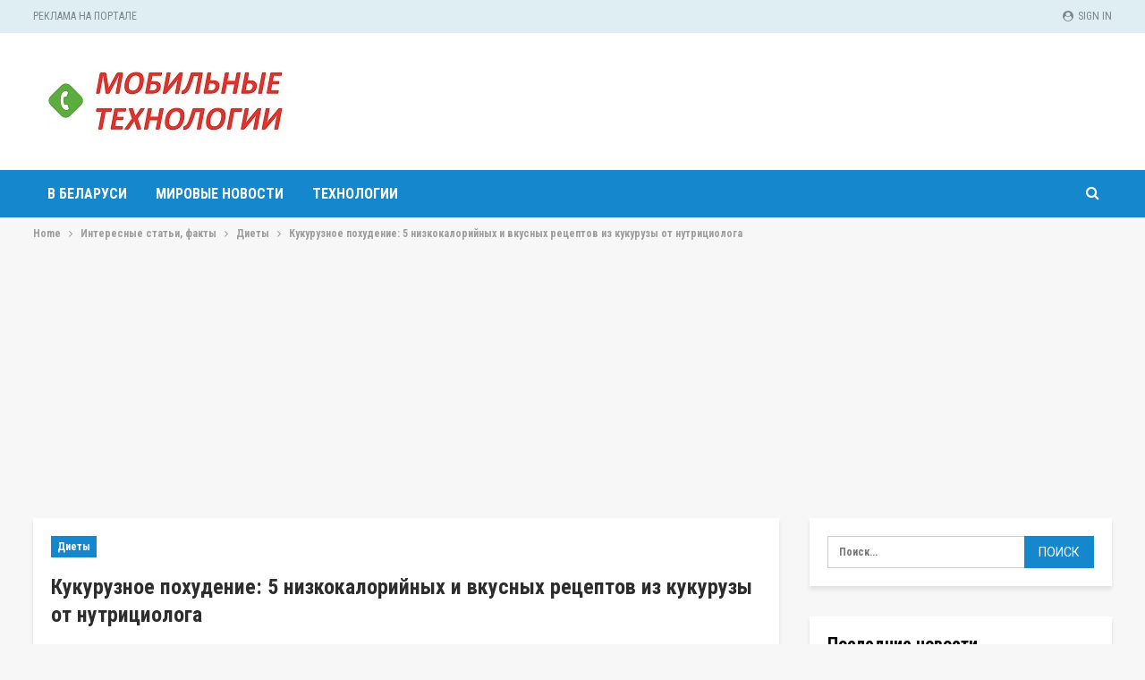

--- FILE ---
content_type: text/html; charset=UTF-8
request_url: https://mobile-business.by/statyi/diety/kukuruznoe-pokhudenie-5-nizkokaloriinykh-i-vkusnykh-retseptov-iz-kukuruzy-ot-nutritsiologa
body_size: 25047
content:
	<!DOCTYPE html>
		<!--[if IE 8]>
	<html class="ie ie8" lang="ru-RU"> <![endif]-->
	<!--[if IE 9]>
	<html class="ie ie9" lang="ru-RU"> <![endif]-->
	<!--[if gt IE 9]><!-->
<html lang="ru-RU"> <!--<![endif]-->
	<head>
				<meta charset="UTF-8">
		<meta http-equiv="X-UA-Compatible" content="IE=edge">
		<meta name="viewport" content="width=device-width, initial-scale=1.0">
		<link rel="pingback" href="https://mobile-business.by/xmlrpc.php"/>

		<meta name='robots' content='index, follow, max-image-preview:large, max-snippet:-1, max-video-preview:-1' />
	<style>img:is([sizes="auto" i], [sizes^="auto," i]) { contain-intrinsic-size: 3000px 1500px }</style>
	
<!-- Google Tag Manager for WordPress by gtm4wp.com -->
<script data-cfasync="false" data-pagespeed-no-defer>
	var gtm4wp_datalayer_name = "dataLayer";
	var dataLayer = dataLayer || [];
</script>
<!-- End Google Tag Manager for WordPress by gtm4wp.com -->
	<!-- This site is optimized with the Yoast SEO plugin v26.0 - https://yoast.com/wordpress/plugins/seo/ -->
	<title>Кукурузное похудение: 5 низкокалорийных и вкусных рецептов из кукурузы от нутрициолога</title>
	<meta name="description" content="Если хочется жирных и сочных стейков на ужин, теплых десертов в виде шоколадного фондана или карамелизированной груши с бокальчиком насыщенного красного вина. Но стройную фигуру тоже хочется. Рассказываем, как найти баланс." />
	<link rel="canonical" href="https://mobile-business.by/statyi/diety/kukuruznoe-pokhudenie-5-nizkokaloriinykh-i-vkusnykh-retseptov-iz-kukuruzy-ot-nutritsiologa" />
	<meta property="og:locale" content="ru_RU" />
	<meta property="og:type" content="article" />
	<meta property="og:title" content="Кукурузное похудение: 5 низкокалорийных и вкусных рецептов из кукурузы от нутрициолога" />
	<meta property="og:description" content="Если хочется жирных и сочных стейков на ужин, теплых десертов в виде шоколадного фондана или карамелизированной груши с бокальчиком насыщенного красного вина. Но стройную фигуру тоже хочется. Рассказываем, как найти баланс." />
	<meta property="og:url" content="https://mobile-business.by/statyi/diety/kukuruznoe-pokhudenie-5-nizkokaloriinykh-i-vkusnykh-retseptov-iz-kukuruzy-ot-nutritsiologa" />
	<meta property="og:site_name" content="Mobile-business.by" />
	<meta property="article:published_time" content="2021-06-21T00:07:00+00:00" />
	<meta property="article:modified_time" content="2023-09-12T08:47:24+00:00" />
	<meta name="author" content="admin" />
	<meta name="twitter:card" content="summary_large_image" />
	<meta name="twitter:label1" content="Написано автором" />
	<meta name="twitter:data1" content="admin" />
	<script type="application/ld+json" class="yoast-schema-graph">{"@context":"https://schema.org","@graph":[{"@type":"WebPage","@id":"https://mobile-business.by/statyi/diety/kukuruznoe-pokhudenie-5-nizkokaloriinykh-i-vkusnykh-retseptov-iz-kukuruzy-ot-nutritsiologa","url":"https://mobile-business.by/statyi/diety/kukuruznoe-pokhudenie-5-nizkokaloriinykh-i-vkusnykh-retseptov-iz-kukuruzy-ot-nutritsiologa","name":"Кукурузное похудение: 5 низкокалорийных и вкусных рецептов из кукурузы от нутрициолога","isPartOf":{"@id":"https://mobile-business.by/#website"},"datePublished":"2021-06-21T00:07:00+00:00","dateModified":"2023-09-12T08:47:24+00:00","author":{"@id":"https://mobile-business.by/#/schema/person/9c43880c5743fec822a4546aefe240c0"},"description":"Если хочется жирных и сочных стейков на ужин, теплых десертов в виде шоколадного фондана или карамелизированной груши с бокальчиком насыщенного красного вина. Но стройную фигуру тоже хочется. Рассказываем, как найти баланс.","breadcrumb":{"@id":"https://mobile-business.by/statyi/diety/kukuruznoe-pokhudenie-5-nizkokaloriinykh-i-vkusnykh-retseptov-iz-kukuruzy-ot-nutritsiologa#breadcrumb"},"inLanguage":"ru-RU","potentialAction":[{"@type":"ReadAction","target":["https://mobile-business.by/statyi/diety/kukuruznoe-pokhudenie-5-nizkokaloriinykh-i-vkusnykh-retseptov-iz-kukuruzy-ot-nutritsiologa"]}]},{"@type":"BreadcrumbList","@id":"https://mobile-business.by/statyi/diety/kukuruznoe-pokhudenie-5-nizkokaloriinykh-i-vkusnykh-retseptov-iz-kukuruzy-ot-nutritsiologa#breadcrumb","itemListElement":[{"@type":"ListItem","position":1,"name":"Главная страница","item":"https://mobile-business.by/"},{"@type":"ListItem","position":2,"name":"Кукурузное похудение: 5 низкокалорийных и вкусных рецептов из кукурузы от нутрициолога"}]},{"@type":"WebSite","@id":"https://mobile-business.by/#website","url":"https://mobile-business.by/","name":"Mobile-business.by","description":"","potentialAction":[{"@type":"SearchAction","target":{"@type":"EntryPoint","urlTemplate":"https://mobile-business.by/?s={search_term_string}"},"query-input":{"@type":"PropertyValueSpecification","valueRequired":true,"valueName":"search_term_string"}}],"inLanguage":"ru-RU"},{"@type":"Person","@id":"https://mobile-business.by/#/schema/person/9c43880c5743fec822a4546aefe240c0","name":"admin","image":{"@type":"ImageObject","inLanguage":"ru-RU","@id":"https://mobile-business.by/#/schema/person/image/","url":"https://secure.gravatar.com/avatar/08f417227d9400b0c11182af2d40ead3d220d0e743dc3d8668cb9e99c90ba605?s=96&d=mm&r=g","contentUrl":"https://secure.gravatar.com/avatar/08f417227d9400b0c11182af2d40ead3d220d0e743dc3d8668cb9e99c90ba605?s=96&d=mm&r=g","caption":"admin"},"sameAs":["https://mobile-business.by"],"url":"https://mobile-business.by/author/admin"}]}</script>
	<!-- / Yoast SEO plugin. -->


<link rel='dns-prefetch' href='//fonts.googleapis.com' />
<link rel="alternate" type="application/rss+xml" title="Mobile-business.by &raquo; Лента" href="https://mobile-business.by/feed" />
<link rel="alternate" type="application/rss+xml" title="Mobile-business.by &raquo; Лента комментариев" href="https://mobile-business.by/comments/feed" />
<link rel="alternate" type="application/rss+xml" title="Mobile-business.by &raquo; Лента комментариев к &laquo;Кукурузное похудение: 5 низкокалорийных и вкусных рецептов из кукурузы от нутрициолога&raquo;" href="https://mobile-business.by/statyi/diety/kukuruznoe-pokhudenie-5-nizkokaloriinykh-i-vkusnykh-retseptov-iz-kukuruzy-ot-nutritsiologa/feed" />
<script type="text/javascript">
/* <![CDATA[ */
window._wpemojiSettings = {"baseUrl":"https:\/\/s.w.org\/images\/core\/emoji\/16.0.1\/72x72\/","ext":".png","svgUrl":"https:\/\/s.w.org\/images\/core\/emoji\/16.0.1\/svg\/","svgExt":".svg","source":{"concatemoji":"https:\/\/mobile-business.by\/wp-includes\/js\/wp-emoji-release.min.js?ver=6.8.3"}};
/*! This file is auto-generated */
!function(s,n){var o,i,e;function c(e){try{var t={supportTests:e,timestamp:(new Date).valueOf()};sessionStorage.setItem(o,JSON.stringify(t))}catch(e){}}function p(e,t,n){e.clearRect(0,0,e.canvas.width,e.canvas.height),e.fillText(t,0,0);var t=new Uint32Array(e.getImageData(0,0,e.canvas.width,e.canvas.height).data),a=(e.clearRect(0,0,e.canvas.width,e.canvas.height),e.fillText(n,0,0),new Uint32Array(e.getImageData(0,0,e.canvas.width,e.canvas.height).data));return t.every(function(e,t){return e===a[t]})}function u(e,t){e.clearRect(0,0,e.canvas.width,e.canvas.height),e.fillText(t,0,0);for(var n=e.getImageData(16,16,1,1),a=0;a<n.data.length;a++)if(0!==n.data[a])return!1;return!0}function f(e,t,n,a){switch(t){case"flag":return n(e,"\ud83c\udff3\ufe0f\u200d\u26a7\ufe0f","\ud83c\udff3\ufe0f\u200b\u26a7\ufe0f")?!1:!n(e,"\ud83c\udde8\ud83c\uddf6","\ud83c\udde8\u200b\ud83c\uddf6")&&!n(e,"\ud83c\udff4\udb40\udc67\udb40\udc62\udb40\udc65\udb40\udc6e\udb40\udc67\udb40\udc7f","\ud83c\udff4\u200b\udb40\udc67\u200b\udb40\udc62\u200b\udb40\udc65\u200b\udb40\udc6e\u200b\udb40\udc67\u200b\udb40\udc7f");case"emoji":return!a(e,"\ud83e\udedf")}return!1}function g(e,t,n,a){var r="undefined"!=typeof WorkerGlobalScope&&self instanceof WorkerGlobalScope?new OffscreenCanvas(300,150):s.createElement("canvas"),o=r.getContext("2d",{willReadFrequently:!0}),i=(o.textBaseline="top",o.font="600 32px Arial",{});return e.forEach(function(e){i[e]=t(o,e,n,a)}),i}function t(e){var t=s.createElement("script");t.src=e,t.defer=!0,s.head.appendChild(t)}"undefined"!=typeof Promise&&(o="wpEmojiSettingsSupports",i=["flag","emoji"],n.supports={everything:!0,everythingExceptFlag:!0},e=new Promise(function(e){s.addEventListener("DOMContentLoaded",e,{once:!0})}),new Promise(function(t){var n=function(){try{var e=JSON.parse(sessionStorage.getItem(o));if("object"==typeof e&&"number"==typeof e.timestamp&&(new Date).valueOf()<e.timestamp+604800&&"object"==typeof e.supportTests)return e.supportTests}catch(e){}return null}();if(!n){if("undefined"!=typeof Worker&&"undefined"!=typeof OffscreenCanvas&&"undefined"!=typeof URL&&URL.createObjectURL&&"undefined"!=typeof Blob)try{var e="postMessage("+g.toString()+"("+[JSON.stringify(i),f.toString(),p.toString(),u.toString()].join(",")+"));",a=new Blob([e],{type:"text/javascript"}),r=new Worker(URL.createObjectURL(a),{name:"wpTestEmojiSupports"});return void(r.onmessage=function(e){c(n=e.data),r.terminate(),t(n)})}catch(e){}c(n=g(i,f,p,u))}t(n)}).then(function(e){for(var t in e)n.supports[t]=e[t],n.supports.everything=n.supports.everything&&n.supports[t],"flag"!==t&&(n.supports.everythingExceptFlag=n.supports.everythingExceptFlag&&n.supports[t]);n.supports.everythingExceptFlag=n.supports.everythingExceptFlag&&!n.supports.flag,n.DOMReady=!1,n.readyCallback=function(){n.DOMReady=!0}}).then(function(){return e}).then(function(){var e;n.supports.everything||(n.readyCallback(),(e=n.source||{}).concatemoji?t(e.concatemoji):e.wpemoji&&e.twemoji&&(t(e.twemoji),t(e.wpemoji)))}))}((window,document),window._wpemojiSettings);
/* ]]> */
</script>
<style id='wp-emoji-styles-inline-css' type='text/css'>

	img.wp-smiley, img.emoji {
		display: inline !important;
		border: none !important;
		box-shadow: none !important;
		height: 1em !important;
		width: 1em !important;
		margin: 0 0.07em !important;
		vertical-align: -0.1em !important;
		background: none !important;
		padding: 0 !important;
	}
</style>
<link rel='stylesheet' id='wp-block-library-css' href='https://mobile-business.by/wp-includes/css/dist/block-library/style.min.css?ver=6.8.3' type='text/css' media='all' />
<style id='classic-theme-styles-inline-css' type='text/css'>
/*! This file is auto-generated */
.wp-block-button__link{color:#fff;background-color:#32373c;border-radius:9999px;box-shadow:none;text-decoration:none;padding:calc(.667em + 2px) calc(1.333em + 2px);font-size:1.125em}.wp-block-file__button{background:#32373c;color:#fff;text-decoration:none}
</style>
<style id='global-styles-inline-css' type='text/css'>
:root{--wp--preset--aspect-ratio--square: 1;--wp--preset--aspect-ratio--4-3: 4/3;--wp--preset--aspect-ratio--3-4: 3/4;--wp--preset--aspect-ratio--3-2: 3/2;--wp--preset--aspect-ratio--2-3: 2/3;--wp--preset--aspect-ratio--16-9: 16/9;--wp--preset--aspect-ratio--9-16: 9/16;--wp--preset--color--black: #000000;--wp--preset--color--cyan-bluish-gray: #abb8c3;--wp--preset--color--white: #ffffff;--wp--preset--color--pale-pink: #f78da7;--wp--preset--color--vivid-red: #cf2e2e;--wp--preset--color--luminous-vivid-orange: #ff6900;--wp--preset--color--luminous-vivid-amber: #fcb900;--wp--preset--color--light-green-cyan: #7bdcb5;--wp--preset--color--vivid-green-cyan: #00d084;--wp--preset--color--pale-cyan-blue: #8ed1fc;--wp--preset--color--vivid-cyan-blue: #0693e3;--wp--preset--color--vivid-purple: #9b51e0;--wp--preset--gradient--vivid-cyan-blue-to-vivid-purple: linear-gradient(135deg,rgba(6,147,227,1) 0%,rgb(155,81,224) 100%);--wp--preset--gradient--light-green-cyan-to-vivid-green-cyan: linear-gradient(135deg,rgb(122,220,180) 0%,rgb(0,208,130) 100%);--wp--preset--gradient--luminous-vivid-amber-to-luminous-vivid-orange: linear-gradient(135deg,rgba(252,185,0,1) 0%,rgba(255,105,0,1) 100%);--wp--preset--gradient--luminous-vivid-orange-to-vivid-red: linear-gradient(135deg,rgba(255,105,0,1) 0%,rgb(207,46,46) 100%);--wp--preset--gradient--very-light-gray-to-cyan-bluish-gray: linear-gradient(135deg,rgb(238,238,238) 0%,rgb(169,184,195) 100%);--wp--preset--gradient--cool-to-warm-spectrum: linear-gradient(135deg,rgb(74,234,220) 0%,rgb(151,120,209) 20%,rgb(207,42,186) 40%,rgb(238,44,130) 60%,rgb(251,105,98) 80%,rgb(254,248,76) 100%);--wp--preset--gradient--blush-light-purple: linear-gradient(135deg,rgb(255,206,236) 0%,rgb(152,150,240) 100%);--wp--preset--gradient--blush-bordeaux: linear-gradient(135deg,rgb(254,205,165) 0%,rgb(254,45,45) 50%,rgb(107,0,62) 100%);--wp--preset--gradient--luminous-dusk: linear-gradient(135deg,rgb(255,203,112) 0%,rgb(199,81,192) 50%,rgb(65,88,208) 100%);--wp--preset--gradient--pale-ocean: linear-gradient(135deg,rgb(255,245,203) 0%,rgb(182,227,212) 50%,rgb(51,167,181) 100%);--wp--preset--gradient--electric-grass: linear-gradient(135deg,rgb(202,248,128) 0%,rgb(113,206,126) 100%);--wp--preset--gradient--midnight: linear-gradient(135deg,rgb(2,3,129) 0%,rgb(40,116,252) 100%);--wp--preset--font-size--small: 13px;--wp--preset--font-size--medium: 20px;--wp--preset--font-size--large: 36px;--wp--preset--font-size--x-large: 42px;--wp--preset--spacing--20: 0.44rem;--wp--preset--spacing--30: 0.67rem;--wp--preset--spacing--40: 1rem;--wp--preset--spacing--50: 1.5rem;--wp--preset--spacing--60: 2.25rem;--wp--preset--spacing--70: 3.38rem;--wp--preset--spacing--80: 5.06rem;--wp--preset--shadow--natural: 6px 6px 9px rgba(0, 0, 0, 0.2);--wp--preset--shadow--deep: 12px 12px 50px rgba(0, 0, 0, 0.4);--wp--preset--shadow--sharp: 6px 6px 0px rgba(0, 0, 0, 0.2);--wp--preset--shadow--outlined: 6px 6px 0px -3px rgba(255, 255, 255, 1), 6px 6px rgba(0, 0, 0, 1);--wp--preset--shadow--crisp: 6px 6px 0px rgba(0, 0, 0, 1);}:where(.is-layout-flex){gap: 0.5em;}:where(.is-layout-grid){gap: 0.5em;}body .is-layout-flex{display: flex;}.is-layout-flex{flex-wrap: wrap;align-items: center;}.is-layout-flex > :is(*, div){margin: 0;}body .is-layout-grid{display: grid;}.is-layout-grid > :is(*, div){margin: 0;}:where(.wp-block-columns.is-layout-flex){gap: 2em;}:where(.wp-block-columns.is-layout-grid){gap: 2em;}:where(.wp-block-post-template.is-layout-flex){gap: 1.25em;}:where(.wp-block-post-template.is-layout-grid){gap: 1.25em;}.has-black-color{color: var(--wp--preset--color--black) !important;}.has-cyan-bluish-gray-color{color: var(--wp--preset--color--cyan-bluish-gray) !important;}.has-white-color{color: var(--wp--preset--color--white) !important;}.has-pale-pink-color{color: var(--wp--preset--color--pale-pink) !important;}.has-vivid-red-color{color: var(--wp--preset--color--vivid-red) !important;}.has-luminous-vivid-orange-color{color: var(--wp--preset--color--luminous-vivid-orange) !important;}.has-luminous-vivid-amber-color{color: var(--wp--preset--color--luminous-vivid-amber) !important;}.has-light-green-cyan-color{color: var(--wp--preset--color--light-green-cyan) !important;}.has-vivid-green-cyan-color{color: var(--wp--preset--color--vivid-green-cyan) !important;}.has-pale-cyan-blue-color{color: var(--wp--preset--color--pale-cyan-blue) !important;}.has-vivid-cyan-blue-color{color: var(--wp--preset--color--vivid-cyan-blue) !important;}.has-vivid-purple-color{color: var(--wp--preset--color--vivid-purple) !important;}.has-black-background-color{background-color: var(--wp--preset--color--black) !important;}.has-cyan-bluish-gray-background-color{background-color: var(--wp--preset--color--cyan-bluish-gray) !important;}.has-white-background-color{background-color: var(--wp--preset--color--white) !important;}.has-pale-pink-background-color{background-color: var(--wp--preset--color--pale-pink) !important;}.has-vivid-red-background-color{background-color: var(--wp--preset--color--vivid-red) !important;}.has-luminous-vivid-orange-background-color{background-color: var(--wp--preset--color--luminous-vivid-orange) !important;}.has-luminous-vivid-amber-background-color{background-color: var(--wp--preset--color--luminous-vivid-amber) !important;}.has-light-green-cyan-background-color{background-color: var(--wp--preset--color--light-green-cyan) !important;}.has-vivid-green-cyan-background-color{background-color: var(--wp--preset--color--vivid-green-cyan) !important;}.has-pale-cyan-blue-background-color{background-color: var(--wp--preset--color--pale-cyan-blue) !important;}.has-vivid-cyan-blue-background-color{background-color: var(--wp--preset--color--vivid-cyan-blue) !important;}.has-vivid-purple-background-color{background-color: var(--wp--preset--color--vivid-purple) !important;}.has-black-border-color{border-color: var(--wp--preset--color--black) !important;}.has-cyan-bluish-gray-border-color{border-color: var(--wp--preset--color--cyan-bluish-gray) !important;}.has-white-border-color{border-color: var(--wp--preset--color--white) !important;}.has-pale-pink-border-color{border-color: var(--wp--preset--color--pale-pink) !important;}.has-vivid-red-border-color{border-color: var(--wp--preset--color--vivid-red) !important;}.has-luminous-vivid-orange-border-color{border-color: var(--wp--preset--color--luminous-vivid-orange) !important;}.has-luminous-vivid-amber-border-color{border-color: var(--wp--preset--color--luminous-vivid-amber) !important;}.has-light-green-cyan-border-color{border-color: var(--wp--preset--color--light-green-cyan) !important;}.has-vivid-green-cyan-border-color{border-color: var(--wp--preset--color--vivid-green-cyan) !important;}.has-pale-cyan-blue-border-color{border-color: var(--wp--preset--color--pale-cyan-blue) !important;}.has-vivid-cyan-blue-border-color{border-color: var(--wp--preset--color--vivid-cyan-blue) !important;}.has-vivid-purple-border-color{border-color: var(--wp--preset--color--vivid-purple) !important;}.has-vivid-cyan-blue-to-vivid-purple-gradient-background{background: var(--wp--preset--gradient--vivid-cyan-blue-to-vivid-purple) !important;}.has-light-green-cyan-to-vivid-green-cyan-gradient-background{background: var(--wp--preset--gradient--light-green-cyan-to-vivid-green-cyan) !important;}.has-luminous-vivid-amber-to-luminous-vivid-orange-gradient-background{background: var(--wp--preset--gradient--luminous-vivid-amber-to-luminous-vivid-orange) !important;}.has-luminous-vivid-orange-to-vivid-red-gradient-background{background: var(--wp--preset--gradient--luminous-vivid-orange-to-vivid-red) !important;}.has-very-light-gray-to-cyan-bluish-gray-gradient-background{background: var(--wp--preset--gradient--very-light-gray-to-cyan-bluish-gray) !important;}.has-cool-to-warm-spectrum-gradient-background{background: var(--wp--preset--gradient--cool-to-warm-spectrum) !important;}.has-blush-light-purple-gradient-background{background: var(--wp--preset--gradient--blush-light-purple) !important;}.has-blush-bordeaux-gradient-background{background: var(--wp--preset--gradient--blush-bordeaux) !important;}.has-luminous-dusk-gradient-background{background: var(--wp--preset--gradient--luminous-dusk) !important;}.has-pale-ocean-gradient-background{background: var(--wp--preset--gradient--pale-ocean) !important;}.has-electric-grass-gradient-background{background: var(--wp--preset--gradient--electric-grass) !important;}.has-midnight-gradient-background{background: var(--wp--preset--gradient--midnight) !important;}.has-small-font-size{font-size: var(--wp--preset--font-size--small) !important;}.has-medium-font-size{font-size: var(--wp--preset--font-size--medium) !important;}.has-large-font-size{font-size: var(--wp--preset--font-size--large) !important;}.has-x-large-font-size{font-size: var(--wp--preset--font-size--x-large) !important;}
:where(.wp-block-post-template.is-layout-flex){gap: 1.25em;}:where(.wp-block-post-template.is-layout-grid){gap: 1.25em;}
:where(.wp-block-columns.is-layout-flex){gap: 2em;}:where(.wp-block-columns.is-layout-grid){gap: 2em;}
:root :where(.wp-block-pullquote){font-size: 1.5em;line-height: 1.6;}
</style>
<link rel='stylesheet' id='better-framework-main-fonts-css' href='https://fonts.googleapis.com/css?family=Roboto+Condensed:700,300,400%7CRoboto:400,500%7CLato:400' type='text/css' media='all' />
<script type="text/javascript" src="https://mobile-business.by/wp-includes/js/jquery/jquery.min.js?ver=3.7.1" id="jquery-core-js"></script>
<script type="text/javascript" src="https://mobile-business.by/wp-includes/js/jquery/jquery-migrate.min.js?ver=3.4.1" id="jquery-migrate-js"></script>
<!--[if lt IE 9]>
<script type="text/javascript" src="https://mobile-business.by/wp-content/themes/publisher/includes/libs/better-framework/assets/js/html5shiv.min.js?ver=3.10.22" id="bf-html5shiv-js"></script>
<![endif]-->
<!--[if lt IE 9]>
<script type="text/javascript" src="https://mobile-business.by/wp-content/themes/publisher/includes/libs/better-framework/assets/js/respond.min.js?ver=3.10.22" id="bf-respond-js"></script>
<![endif]-->
<link rel="https://api.w.org/" href="https://mobile-business.by/wp-json/" /><link rel="alternate" title="JSON" type="application/json" href="https://mobile-business.by/wp-json/wp/v2/posts/194" /><link rel="EditURI" type="application/rsd+xml" title="RSD" href="https://mobile-business.by/xmlrpc.php?rsd" />
<meta name="generator" content="WordPress 6.8.3" />
<link rel='shortlink' href='https://mobile-business.by/?p=194' />
<link rel="alternate" title="oEmbed (JSON)" type="application/json+oembed" href="https://mobile-business.by/wp-json/oembed/1.0/embed?url=https%3A%2F%2Fmobile-business.by%2Fstatyi%2Fdiety%2Fkukuruznoe-pokhudenie-5-nizkokaloriinykh-i-vkusnykh-retseptov-iz-kukuruzy-ot-nutritsiologa" />
<link rel="alternate" title="oEmbed (XML)" type="text/xml+oembed" href="https://mobile-business.by/wp-json/oembed/1.0/embed?url=https%3A%2F%2Fmobile-business.by%2Fstatyi%2Fdiety%2Fkukuruznoe-pokhudenie-5-nizkokaloriinykh-i-vkusnykh-retseptov-iz-kukuruzy-ot-nutritsiologa&#038;format=xml" />

<!-- Google Tag Manager for WordPress by gtm4wp.com -->
<!-- GTM Container placement set to footer -->
<script data-cfasync="false" data-pagespeed-no-defer>
	var dataLayer_content = {"pagePostType":"post","pagePostType2":"single-post","pageCategory":["diety"],"pageAttributes":["prigotovlenie-pishi","produkty-pitaniya","ratsion","recepty"],"pagePostAuthor":"admin"};
	dataLayer.push( dataLayer_content );
</script>
<script data-cfasync="false" data-pagespeed-no-defer>
(function(w,d,s,l,i){w[l]=w[l]||[];w[l].push({'gtm.start':
new Date().getTime(),event:'gtm.js'});var f=d.getElementsByTagName(s)[0],
j=d.createElement(s),dl=l!='dataLayer'?'&l='+l:'';j.async=true;j.src=
'//www.googletagmanager.com/gtm.js?id='+i+dl;f.parentNode.insertBefore(j,f);
})(window,document,'script','dataLayer','GTM-TK8V62XJ');
</script>
<!-- End Google Tag Manager for WordPress by gtm4wp.com --><script async src="https://pagead2.googlesyndication.com/pagead/js/adsbygoogle.js?client=ca-pub-6953798192618419"
     crossorigin="anonymous"></script>
     
     <!-- Yandex.Metrika counter -->
<script type="text/javascript" >
   (function(m,e,t,r,i,k,a){m[i]=m[i]||function(){(m[i].a=m[i].a||[]).push(arguments)};
   m[i].l=1*new Date();
   for (var j = 0; j < document.scripts.length; j++) {if (document.scripts[j].src === r) { return; }}
   k=e.createElement(t),a=e.getElementsByTagName(t)[0],k.async=1,k.src=r,a.parentNode.insertBefore(k,a)})
   (window, document, "script", "https://mc.yandex.ru/metrika/tag.js", "ym");

   ym(94939257, "init", {
        clickmap:true,
        trackLinks:true,
        accurateTrackBounce:true,
        webvisor:true,
        ecommerce:"dataLayer"
   });
</script>
<noscript><div><img src="https://mc.yandex.ru/watch/94939257" style="position:absolute; left:-9999px;" alt="" /></div></noscript>
<!-- /Yandex.Metrika counter --><script type="application/ld+json">{
    "@context": "http:\/\/schema.org\/",
    "@type": "Organization",
    "@id": "#organization",
    "logo": {
        "@type": "ImageObject",
        "url": "https:\/\/mobile-business.by\/wp-content\/uploads\/2023\/10\/logo_mt.jpg"
    },
    "url": "https:\/\/mobile-business.by\/",
    "name": "Mobile-business.by",
    "description": ""
}</script>
<script type="application/ld+json">{
    "@context": "http:\/\/schema.org\/",
    "@type": "WebSite",
    "name": "Mobile-business.by",
    "alternateName": "",
    "url": "https:\/\/mobile-business.by\/"
}</script>
<script type="application/ld+json">{
    "@context": "http:\/\/schema.org\/",
    "@type": "BlogPosting",
    "headline": "\u041a\u0443\u043a\u0443\u0440\u0443\u0437\u043d\u043e\u0435 \u043f\u043e\u0445\u0443\u0434\u0435\u043d\u0438\u0435: 5 \u043d\u0438\u0437\u043a\u043e\u043a\u0430\u043b\u043e\u0440\u0438\u0439\u043d\u044b\u0445 \u0438 \u0432\u043a\u0443\u0441\u043d\u044b\u0445 \u0440\u0435\u0446\u0435\u043f\u0442\u043e\u0432 \u0438\u0437 \u043a\u0443\u043a\u0443\u0440\u0443\u0437\u044b \u043e\u0442 \u043d\u0443\u0442\u0440\u0438\u0446\u0438\u043e\u043b\u043e\u0433\u0430",
    "description": "\u0415\u0441\u043b\u0438 \u043e\u0442 \u043f\u043e\u0441\u0442\u043e\u044f\u043d\u043d\u044b\u0445 \u043e\u0431\u0435\u0437\u0436\u0438\u0440\u0435\u043d\u043d\u044b\u0445 \u0442\u0432\u043e\u0440\u043e\u0433\u043e\u0432, \u0441\u0435\u043b\u044c\u0434\u0435\u0440\u0435\u0435\u0432 \u0438 \u043f\u0440\u043e\u0447\u0435\u0439 \u043f\u044d\u043f\u044d\u0448\u043d\u043e\u0439 \u0435\u0434\u044b \u0443\u0436\u0435 \u0442\u043e\u0448\u043d\u0438\u0442, \u043d\u0430 \u043f\u043e\u043c\u043e\u0449\u044c \u043f\u0440\u0438\u0445\u043e\u0434\u0438\u0442 \u043a\u0443\u043a\u0443\u0440\u0443\u0437\u0430. \u042d\u0442\u043e \u0438\u0441\u0442\u043e\u0447\u043d\u0438\u043a \u0431\u043e\u043b\u044c\u0448\u043e\u0433\u043e \u043a\u043e\u043b\u0438\u0447\u0435\u0441\u0442\u0432\u0430 \u043f\u043e\u043b\u0435\u0437\u043d\u044b\u0445 \u0432\u0435\u0449\u0435\u0441\u0442\u0432: \u0432\u0438\u0442\u0430\u043c\u0438\u043d\u043e\u0432 \u0433\u0440\u0443\u043f\u043f\u044b \u0412, \u043a\u043b\u0435\u0442\u0447\u0430\u0442\u043a\u0438, \u0444\u043e\u0441\u0444\u043e\u0440\u0430, \u043c\u0430\u0433\u043d\u0438\u044f, \u043a\u0430\u043b\u0438\u044f \u0438 \u0432\u0438\u0442\u0430\u043c\u0438\u043d\u043e\u0432 \u0421, \u041a, PP, D. \u041a\u0430\u043a ",
    "datePublished": "2021-06-21",
    "dateModified": "2023-09-12",
    "author": {
        "@type": "Person",
        "@id": "#person-admin",
        "name": "admin"
    },
    "interactionStatistic": [
        {
            "@type": "InteractionCounter",
            "interactionType": "http:\/\/schema.org\/CommentAction",
            "userInteractionCount": "0"
        }
    ],
    "publisher": {
        "@id": "#organization"
    },
    "mainEntityOfPage": "https:\/\/mobile-business.by\/statyi\/diety\/kukuruznoe-pokhudenie-5-nizkokaloriinykh-i-vkusnykh-retseptov-iz-kukuruzy-ot-nutritsiologa"
}</script>
<link rel='stylesheet' id='bf-minifed-css-1' href='https://mobile-business.by/wp-content/bs-booster-cache/0250eeed6003823c64085dfa01c568b9.css' type='text/css' media='all' />
<link rel='stylesheet' id='7.7.0-1761740948' href='https://mobile-business.by/wp-content/bs-booster-cache/41dba6a07c92f1921efa27f446408ae9.css' type='text/css' media='all' />
<link rel="icon" href="https://mobile-business.by/wp-content/uploads/2023/10/logo_-150x150.png" sizes="32x32" />
<link rel="icon" href="https://mobile-business.by/wp-content/uploads/2023/10/logo_-300x300.png" sizes="192x192" />
<link rel="apple-touch-icon" href="https://mobile-business.by/wp-content/uploads/2023/10/logo_-300x300.png" />
<meta name="msapplication-TileImage" content="https://mobile-business.by/wp-content/uploads/2023/10/logo_-300x300.png" />
	</head>

<body class="wp-singular post-template-default single single-post postid-194 single-format-standard wp-theme-publisher bs-theme bs-publisher bs-publisher-travel-guides active-light-box ltr close-rh page-layout-2-col-right full-width active-sticky-sidebar main-menu-sticky-smart active-ajax-search single-prim-cat-4 single-cat-4  bs-ll-a" dir="ltr">
		<div class="main-wrap content-main-wrap">
			<header id="header" class="site-header header-style-2 full-width" itemscope="itemscope" itemtype="https://schema.org/WPHeader">

		<section class="topbar topbar-style-1 hidden-xs hidden-xs">
	<div class="content-wrap">
		<div class="container">
			<div class="topbar-inner clearfix">

									<div class="section-links">
													<a class="topbar-sign-in "
							   data-toggle="modal" data-target="#bsLoginModal">
								<i class="fa fa-user-circle"></i> Sign in							</a>

							<div class="modal sign-in-modal fade" id="bsLoginModal" tabindex="-1" role="dialog"
							     style="display: none">
								<div class="modal-dialog" role="document">
									<div class="modal-content">
											<span class="close-modal" data-dismiss="modal" aria-label="Close"><i
														class="fa fa-close"></i></span>
										<div class="modal-body">
											<div id="form_95454_" class="bs-shortcode bs-login-shortcode ">
		<div class="bs-login bs-type-login"  style="display:none">

					<div class="bs-login-panel bs-login-sign-panel bs-current-login-panel">
								<form name="loginform"
				      action="https://mobile-business.by/wp-login.php" method="post">

					
					<div class="login-header">
						<span class="login-icon fa fa-user-circle main-color"></span>
						<p>Welcome, Login to your account.</p>
					</div>
					
					<div class="login-field login-username">
						<input type="text" name="log" id="form_95454_user_login" class="input"
						       value="" size="20"
						       placeholder="Username or Email..." required/>
					</div>

					<div class="login-field login-password">
						<input type="password" name="pwd" id="form_95454_user_pass"
						       class="input"
						       value="" size="20" placeholder="Password..."
						       required/>
					</div>

					
					<div class="login-field">
						<a href="https://mobile-business.by/wp-login.php?action=lostpassword&redirect_to=https%3A%2F%2Fmobile-business.by%2Fstatyi%2Fdiety%2Fkukuruznoe-pokhudenie-5-nizkokaloriinykh-i-vkusnykh-retseptov-iz-kukuruzy-ot-nutritsiologa"
						   class="go-reset-panel">Forget password?</a>

													<span class="login-remember">
							<input class="remember-checkbox" name="rememberme" type="checkbox"
							       id="form_95454_rememberme"
							       value="forever"  />
							<label class="remember-label">Remember me</label>
						</span>
											</div>

					
					<div class="login-field login-submit">
						<input type="submit" name="wp-submit"
						       class="button-primary login-btn"
						       value="Log In"/>
						<input type="hidden" name="redirect_to" value="https://mobile-business.by/statyi/diety/kukuruznoe-pokhudenie-5-nizkokaloriinykh-i-vkusnykh-retseptov-iz-kukuruzy-ot-nutritsiologa"/>
					</div>

									</form>
			</div>

			<div class="bs-login-panel bs-login-reset-panel">

				<span class="go-login-panel"><i
							class="fa fa-angle-left"></i> Sign in</span>

				<div class="bs-login-reset-panel-inner">
					<div class="login-header">
						<span class="login-icon fa fa-support"></span>
						<p>Recover your password.</p>
						<p>A password will be e-mailed to you.</p>
					</div>
										<form name="lostpasswordform" id="form_95454_lostpasswordform"
					      action="https://mobile-business.by/wp-login.php?action=lostpassword"
					      method="post">

						<div class="login-field reset-username">
							<input type="text" name="user_login" class="input" value=""
							       placeholder="Username or Email..."
							       required/>
						</div>

						
						<div class="login-field reset-submit">

							<input type="hidden" name="redirect_to" value=""/>
							<input type="submit" name="wp-submit" class="login-btn"
							       value="Send My Password"/>

						</div>
					</form>
				</div>
			</div>
			</div>
	</div>
										</div>
									</div>
								</div>
							</div>
												</div>
				
				<div class="section-menu">
						<div id="menu-top" class="menu top-menu-wrapper" role="navigation" itemscope="itemscope" itemtype="https://schema.org/SiteNavigationElement">
		<nav class="top-menu-container">

			<ul id="top-navigation" class="top-menu menu clearfix bsm-pure">
				<li id="menu-item-31801" class="menu-item menu-item-type-post_type menu-item-object-page better-anim-fade menu-item-31801"><a href="https://mobile-business.by/advertising">Реклама на портале</a></li>
			</ul>

		</nav>
	</div>
				</div>
			</div>
		</div>
	</div>
</section>
		<div class="header-inner">
			<div class="content-wrap">
				<div class="container">
					<div class="row">
						<div class="row-height">
							<div class="logo-col col-xs-12">
								<div class="col-inside">
									<div id="site-branding" class="site-branding">
	<p  id="site-title" class="logo h1 img-logo">
	<a href="https://mobile-business.by/" itemprop="url" rel="home">
					<img id="site-logo" src="https://mobile-business.by/wp-content/uploads/2023/10/logo_mt.jpg"
			     alt="mobile-business.by"  />

			<span class="site-title">mobile-business.by - </span>
				</a>
</p>
</div><!-- .site-branding -->
								</div>
							</div>
													</div>
					</div>
				</div>
			</div>
		</div>

		<div id="menu-main" class="menu main-menu-wrapper show-search-item menu-actions-btn-width-1" role="navigation" itemscope="itemscope" itemtype="https://schema.org/SiteNavigationElement">
	<div class="main-menu-inner">
		<div class="content-wrap">
			<div class="container">

				<nav class="main-menu-container">
					<ul id="main-navigation" class="main-menu menu bsm-pure clearfix">
						<li id="menu-item-31746" class="menu-item menu-item-type-taxonomy menu-item-object-category menu-term-2482 better-anim-fade menu-item-31746"><a href="https://mobile-business.by/nowosti/v-belarusi">В Беларуси</a></li>
<li id="menu-item-31747" class="menu-item menu-item-type-taxonomy menu-item-object-category menu-term-25 better-anim-fade menu-item-31747"><a href="https://mobile-business.by/nowosti/v-mire">Мировые новости</a></li>
<li id="menu-item-31748" class="menu-item menu-item-type-taxonomy menu-item-object-category menu-term-2443 better-anim-fade menu-item-31748"><a href="https://mobile-business.by/nowosti/tekhnologii">Технологии</a></li>
					</ul><!-- #main-navigation -->
											<div class="menu-action-buttons width-1">
															<div class="search-container close">
									<span class="search-handler"><i class="fa fa-search"></i></span>

									<div class="search-box clearfix">
										<form role="search" method="get" class="search-form clearfix" action="https://mobile-business.by">
	<input type="search" class="search-field"
	       placeholder="Поиск..."
	       value="" name="s"
	       title="Искать:"
	       autocomplete="off">
	<input type="submit" class="search-submit" value="Поиск">
</form><!-- .search-form -->
									</div>
								</div>
														</div>
										</nav><!-- .main-menu-container -->

			</div>
		</div>
	</div>
</div><!-- .menu -->
	</header><!-- .header -->
	<div class="rh-header clearfix light deferred-block-exclude">
		<div class="rh-container clearfix">

			<div class="menu-container close">
				<span class="menu-handler"><span class="lines"></span></span>
			</div><!-- .menu-container -->

			<div class="logo-container rh-img-logo">
				<a href="https://mobile-business.by/" itemprop="url" rel="home">
											<img src="https://mobile-business.by/wp-content/uploads/2023/10/logo_mt.jpg"
						     alt="Mobile-business.by"  />				</a>
			</div><!-- .logo-container -->
		</div><!-- .rh-container -->
	</div><!-- .rh-header -->
<nav role="navigation" aria-label="Breadcrumbs" class="bf-breadcrumb clearfix bc-top-style"><div class="container bf-breadcrumb-container"><ul class="bf-breadcrumb-items" itemscope itemtype="http://schema.org/BreadcrumbList"><meta name="numberOfItems" content="4" /><meta name="itemListOrder" content="Ascending" /><li itemprop="itemListElement" itemscope itemtype="http://schema.org/ListItem" class="bf-breadcrumb-item bf-breadcrumb-begin"><a itemprop="item" href="https://mobile-business.by" rel="home"><span itemprop="name">Home</span></a><meta itemprop="position" content="1" /></li><li itemprop="itemListElement" itemscope itemtype="http://schema.org/ListItem" class="bf-breadcrumb-item"><a itemprop="item" href="https://mobile-business.by/statyi" ><span itemprop="name">Интересные статьи, факты</span></a><meta itemprop="position" content="2" /></li><li itemprop="itemListElement" itemscope itemtype="http://schema.org/ListItem" class="bf-breadcrumb-item"><a itemprop="item" href="https://mobile-business.by/statyi/diety" ><span itemprop="name">Диеты</span></a><meta itemprop="position" content="3" /></li><li itemprop="itemListElement" itemscope itemtype="http://schema.org/ListItem" class="bf-breadcrumb-item bf-breadcrumb-end"><span itemprop="name">Кукурузное похудение: 5 низкокалорийных и вкусных рецептов из кукурузы от нутрициолога</span><meta itemprop="item" content="https://mobile-business.by/statyi/diety/kukuruznoe-pokhudenie-5-nizkokaloriinykh-i-vkusnykh-retseptov-iz-kukuruzy-ot-nutritsiologa"/><meta itemprop="position" content="4" /></li></ul></div></nav><div class="content-wrap">
		<main id="content" class="content-container">

		<div class="container layout-2-col layout-2-col-1 layout-right-sidebar layout-bc-before post-template-10">

			<div class="row main-section">
										<div class="col-sm-8 content-column">
							<div class="single-container">
																<article id="post-194" class="post-194 post type-post status-publish format-standard  category-diety tag-prigotovlenie-pishi tag-produkty-pitaniya tag-ratsion tag-recepty single-post-content">
									<div class="single-featured"></div>
																		<div class="post-header-inner">
										<div class="post-header-title">
											<div class="term-badges floated"><span class="term-badge term-4"><a href="https://mobile-business.by/statyi/diety">Диеты</a></span></div>											<h1 class="single-post-title">
												<span class="post-title" itemprop="headline">Кукурузное похудение: 5 низкокалорийных и вкусных рецептов из кукурузы от нутрициолога</span>
											</h1>
											<div class="post-meta single-post-meta">
				<span class="time"><time class="post-published updated"
			                         datetime="2021-06-21T00:07:00+03:00">On <b>Июн 21, 2021</b></time></span>
			</div>
										</div>
									</div>
											<div class="post-share single-post-share top-share clearfix style-1">
			<div class="post-share-btn-group">
				<a href="https://mobile-business.by/statyi/diety/kukuruznoe-pokhudenie-5-nizkokaloriinykh-i-vkusnykh-retseptov-iz-kukuruzy-ot-nutritsiologa#respond" class="post-share-btn post-share-btn-comments comments" title="Оставить комментарий дальше: &quot;Кукурузное похудение: 5 низкокалорийных и вкусных рецептов из кукурузы от нутрициолога&quot;"><i class="bf-icon fa fa-comments" aria-hidden="true"></i> <b class="number">0</b></a><span class="views post-share-btn post-share-btn-views rank-default" data-bpv-post="194"><i class="bf-icon  fa fa-eye"></i> <b class="number">82</b></span>			</div>
						<div class="share-handler-wrap ">
				<span class="share-handler post-share-btn rank-default">
					<i class="bf-icon  fa fa-share-alt"></i>						<b class="text">Share</b>
										</span>
				<span class="social-item vk"><a href="https://vkontakte.ru/share.php?url=https%3A%2F%2Fmobile-business.by%2Fstatyi%2Fdiety%2Fkukuruznoe-pokhudenie-5-nizkokaloriinykh-i-vkusnykh-retseptov-iz-kukuruzy-ot-nutritsiologa" target="_blank" rel="nofollow noreferrer" class="bs-button-el" onclick="window.open(this.href, 'share-vk','left=50,top=50,width=600,height=320,toolbar=0'); return false;"><span class="icon"><i class="bf-icon fa fa-vk"></i></span></a></span><span class="social-item ok-ru"><a href="https://connect.ok.ru/offer?url=https%3A%2F%2Fmobile-business.by%2Fstatyi%2Fdiety%2Fkukuruznoe-pokhudenie-5-nizkokaloriinykh-i-vkusnykh-retseptov-iz-kukuruzy-ot-nutritsiologa&title=Кукурузное похудение: 5 низкокалорийных и вкусных рецептов из кукурузы от нутрициолога" target="_blank" rel="nofollow noreferrer" class="bs-button-el" onclick="window.open(this.href, 'share-ok-ru','left=50,top=50,width=600,height=320,toolbar=0'); return false;"><span class="icon"><i class="bf-icon bsfi-ok-ru"></i></span></a></span><span class="social-item facebook"><a href="https://www.facebook.com/sharer.php?u=https%3A%2F%2Fmobile-business.by%2Fstatyi%2Fdiety%2Fkukuruznoe-pokhudenie-5-nizkokaloriinykh-i-vkusnykh-retseptov-iz-kukuruzy-ot-nutritsiologa" target="_blank" rel="nofollow noreferrer" class="bs-button-el" onclick="window.open(this.href, 'share-facebook','left=50,top=50,width=600,height=320,toolbar=0'); return false;"><span class="icon"><i class="bf-icon fa fa-facebook"></i></span></a></span><span class="social-item twitter"><a href="https://twitter.com/share?text=Кукурузное похудение: 5 низкокалорийных и вкусных рецептов из кукурузы от нутрициолога&url=https%3A%2F%2Fmobile-business.by%2Fstatyi%2Fdiety%2Fkukuruznoe-pokhudenie-5-nizkokaloriinykh-i-vkusnykh-retseptov-iz-kukuruzy-ot-nutritsiologa" target="_blank" rel="nofollow noreferrer" class="bs-button-el" onclick="window.open(this.href, 'share-twitter','left=50,top=50,width=600,height=320,toolbar=0'); return false;"><span class="icon"><i class="bf-icon fa fa-twitter"></i></span></a></span><span class="social-item whatsapp"><a href="whatsapp://send?text=Кукурузное похудение: 5 низкокалорийных и вкусных рецептов из кукурузы от нутрициолога %0A%0A https%3A%2F%2Fmobile-business.by%2Fstatyi%2Fdiety%2Fkukuruznoe-pokhudenie-5-nizkokaloriinykh-i-vkusnykh-retseptov-iz-kukuruzy-ot-nutritsiologa" target="_blank" rel="nofollow noreferrer" class="bs-button-el" onclick="window.open(this.href, 'share-whatsapp','left=50,top=50,width=600,height=320,toolbar=0'); return false;"><span class="icon"><i class="bf-icon fa fa-whatsapp"></i></span></a></span><span class="social-item telegram"><a href="https://telegram.me/share/url?url=https%3A%2F%2Fmobile-business.by%2Fstatyi%2Fdiety%2Fkukuruznoe-pokhudenie-5-nizkokaloriinykh-i-vkusnykh-retseptov-iz-kukuruzy-ot-nutritsiologa&text=Кукурузное похудение: 5 низкокалорийных и вкусных рецептов из кукурузы от нутрициолога" target="_blank" rel="nofollow noreferrer" class="bs-button-el" onclick="window.open(this.href, 'share-telegram','left=50,top=50,width=600,height=320,toolbar=0'); return false;"><span class="icon"><i class="bf-icon fa fa-send"></i></span></a></span><span class="social-item viber"><a href="viber://forward?text=Кукурузное похудение: 5 низкокалорийных и вкусных рецептов из кукурузы от нутрициолога https%3A%2F%2Fmobile-business.by%2Fstatyi%2Fdiety%2Fkukuruznoe-pokhudenie-5-nizkokaloriinykh-i-vkusnykh-retseptov-iz-kukuruzy-ot-nutritsiologa" target="_blank" rel="nofollow noreferrer" class="bs-button-el" onclick="window.open(this.href, 'share-viber','left=50,top=50,width=600,height=320,toolbar=0'); return false;"><span class="icon"><i class="bf-icon bsfi-viber"></i></span></a></span></div>		</div>
											<div class="entry-content clearfix single-post-content">
										<p>Если от постоянных обезжиренных творогов, сельдереев и прочей пэпэшной еды уже тошнит, на помощь приходит кукуруза. Это источник большого количества полезных веществ: витаминов группы В, клетчатки, фосфора, магния, калия и витаминов С, К, PP, D. Как правильно ввести ее в свой рацион, чтобы было не только полезно для нашей фигуры, но и вкусно, разобрались вместе с нутрициологом Анной Ивашкевич.</p>
<div class="bs-irp left bs-irp-thumbnail-1-full">

	<div class="bs-irp-heading">
		<span class="h-text heading-typo">Сейчас читают</span>
	</div>

			<div class="bs-pagination-wrapper main-term-none none ">
			<div class="listing listing-thumbnail listing-tb-1 clearfix columns-2">
		<div class="post-160 type-post format-standard has-post-thumbnail   listing-item listing-item-thumbnail listing-item-tb-1 main-term-4">
	<div class="item-inner clearfix">
					<div class="featured featured-type-featured-image">
				<a  title="Как научиться контролировать гормон голода, перестать переедать и начать худеть" data-src="https://mobile-business.by/wp-content/uploads/media/cache/f7/a0/f7a003bbd85ebc7e2b97640cd8134174.jpg" data-bs-srcset="{&quot;baseurl&quot;:&quot;https:\/\/mobile-business.by\/wp-content\/uploads\/media\/cache\/f7\/a0\/&quot;,&quot;sizes&quot;:{&quot;1200&quot;:&quot;f7a003bbd85ebc7e2b97640cd8134174.jpg&quot;}}"						class="img-holder" href="https://mobile-business.by/statyi/diety/kak-nauchitsia-kontrolirovat-gormon-goloda-perestat-pereedat-i-nachat-khudet"></a>
							</div>
		<p class="title">		<a href="https://mobile-business.by/statyi/diety/kak-nauchitsia-kontrolirovat-gormon-goloda-perestat-pereedat-i-nachat-khudet" class="post-url post-title">
			Как научиться контролировать гормон голода, перестать&hellip;		</a>
		</p>	</div>
	</div >
	<div class="post-241 type-post format-standard has-post-thumbnail   listing-item listing-item-thumbnail listing-item-tb-1 main-term-4">
	<div class="item-inner clearfix">
					<div class="featured featured-type-featured-image">
				<a  title="Почему я не худею? Таинственные причины набора веса" data-src="https://mobile-business.by/wp-content/uploads/media/cache/cf/fe/cffe9ca401b0cae0fe2443eabc899ea7.png" data-bs-srcset="{&quot;baseurl&quot;:&quot;https:\/\/mobile-business.by\/wp-content\/uploads\/media\/cache\/cf\/fe\/&quot;,&quot;sizes&quot;:{&quot;1200&quot;:&quot;cffe9ca401b0cae0fe2443eabc899ea7.png&quot;}}"						class="img-holder" href="https://mobile-business.by/statyi/diety/pochemu-ia-ne-khudeiu-tainstvennye-prichiny-nabora-vesa"></a>
							</div>
		<p class="title">		<a href="https://mobile-business.by/statyi/diety/pochemu-ia-ne-khudeiu-tainstvennye-prichiny-nabora-vesa" class="post-url post-title">
			Почему я не худею? Таинственные причины набора веса		</a>
		</p>	</div>
	</div >
	</div>
	
	</div></div> <p>Кукуруза выводит шлаки из организма и оказывает благотворное воздействие на функции ЖКТ, помимо этого, она помогает нашим нервным клеткам и полезна в период гормональных колебаний.</p>
 <p>Этот овощ часто советуют при диетах — все дело в том, что блюда из кукурузы снижают аппетит. Но не стоит забывать, что при всех своих плюсах у нее высокий гликемический индекс, до 70 единиц. Именно поэтому кукурузу стоит с осторожностью и в умеренном количестве вводить в свой рацион людям при избыточной массе тела.</p>
</p>
<h3>Лайфхаки для кукурузного похудения</h3>
<p>1.&nbsp;Употреблять в рационе блюда из кукурузы только в один из приемов пищи: на завтрак, обед или ужин.&nbsp;</p>
<p>2.&nbsp;Лучше всего выбирать зерна молодых початков. В них содержится больше ферментов, отвечающих за расщепление жиров.&nbsp;</p>
<p>3.&nbsp;Варите початки при небольшом количестве воды и не дольше 10 минут (говорим именно о молодой кукурузе).&nbsp;</p>
<p>4.&nbsp;Для получения максимума пользы из этого продукта лучше всего приготовить ее в мультиварке или пароварке.&nbsp;</p>
<p>5.&nbsp;Дневная порция не должна превышать 250 г.&nbsp;</p>
</p>
<h3>Микс — кукуруза и авокадо</h3>
<p><b>Ингредиенты:</b></p>
<p>Помидоры черри&nbsp;<br />
Авокадо<br />
Зерна кукурузы<br />
Кинза<br />
Лайм<br />
Крупная соль</p>
<p><b>Способ приготовления:</b></p>
<ol>
<li>
<p>Разрезаем авокадо и помидоры кубиками или любыми другими геометрическими формами.&nbsp;</p>
</li>
<li>
<p>В миске смешиваем помидоры, авокадо, кинзу, кукурузу. Сбрызгиваем соком лайма и добавляем соль по вкусу. Готово!</p>
</li>
</ol>
<h3>Кукуруза с базиликом</h3>
<p><b>Ингредиенты:</b></p>
<p>Початки кукурузы — 2 шт.&nbsp;<br />
Базилик<br />
Лайм<br />
Помидоры — 2 шт.&nbsp;</p>
<p><b>Способ приготовления:</b></p>
<ol>
<li>
<p>Отвариваем кукурузу и после охлаждения срезаем зерна.&nbsp;</p>
</li>
<li>
<p>В миске смешиваем все ингредиенты: помидоры, кукурузу, базилик и сбрызгиваем соком лайма.&nbsp;</p>
</li>
</ol>
<h3>Кукуруза на гриле</h3>
<p><b>Ингредиенты</b>:</p>
<p>Початки кукурузы — 6 шт.&nbsp;<br />
Пармезан<br />
Соус барбекю</p>
</p>
<p><b>Способ приготовления:</b></p>
<ol>
<li>
<p>Початки очищаем и разрезаем каждый на 4 или 3 кусочка и отвариваем. Далее остужаем и надеваем на шпажки для удобства, ну и красоты, конечно же.&nbsp;</p>
</li>
<li>
<p>Покрываем кукурузу соусом из барбекю (не более 1 ч. л.) и тертого пармезана.&nbsp;</p>
</li>
<li>
<p>На сковороде гриль жарим 3 минуты до аппетитной корочки.</p>
</li>
</ol>
<h3>Кукуруза с фетой и мятой</h3>
<p><b>Ингредиенты:</b></p>
<p>Початки кукурузы — 6 шт.&nbsp;<br />
Свежая мята<br />
Сыр фета — 100 г<br />
Морская соль</p>
<p><b>Способ приготовления:</b></p>
<ol>
<li>
<p>Смешиваем для получения однородной массы нарубленную мяту, фету и добавляем 2 ч. л. оливкового масла и соль.&nbsp;</p>
</li>
<li>
<p>Початки разрезаем на 3 или 4 части каждый и отвариваем до готовности.&nbsp;</p>
</li>
<li>
<p>Поливаем кукурузу соусом. Готово!</p>
</li>
</ol>
<h3>Кукуруза в духовке под сыром</h3>
<p><b>Ингредиенты:</b></p>
<p>Кукуруза тонкая — 2 шт.&nbsp;<br />
Кабачок<br />
Морковь<br />
Цветная капуста<br />
Сыр чеддер или пармезан<br />
Сливки — 140 мл<br />
Молоко — 100 мл<br />
Соль и перец по вкусу</p>
<p><b>Способ приготовления:</b></p>
<ol>
<li>
<p>Отвариваем цветную капусту и морковь 4 минуты. Добавляем туда кукурузу и нарезанные кабачки. Варим еще 2–3 минуты.</p>
</li>
<li>
<p>Смешиваем сливки, молоко, специи и зелень. Выкладываем на противень овощи, заливаем соусом и посыпаем натертым сыром.</p>
</li>
<li>
<p>Ставим в духовку на 20 минут до получения сырной корочки.&nbsp;</p>
</li>
</ol> 									</div>
										<div class="entry-terms post-tags clearfix ">
		<span class="terms-label"><i class="fa fa-tags"></i></span>
		<a href="https://mobile-business.by/tag/prigotovlenie-pishi" rel="tag">приготовление пищи</a><a href="https://mobile-business.by/tag/produkty-pitaniya" rel="tag">продукты питания</a><a href="https://mobile-business.by/tag/ratsion" rel="tag">рацион</a><a href="https://mobile-business.by/tag/recepty" rel="tag">рецепты</a>	</div>
		<div class="post-share single-post-share bottom-share clearfix style-1">
			<div class="post-share-btn-group">
				<a href="https://mobile-business.by/statyi/diety/kukuruznoe-pokhudenie-5-nizkokaloriinykh-i-vkusnykh-retseptov-iz-kukuruzy-ot-nutritsiologa#respond" class="post-share-btn post-share-btn-comments comments" title="Оставить комментарий дальше: &quot;Кукурузное похудение: 5 низкокалорийных и вкусных рецептов из кукурузы от нутрициолога&quot;"><i class="bf-icon fa fa-comments" aria-hidden="true"></i> <b class="number">0</b></a><span class="views post-share-btn post-share-btn-views rank-default" data-bpv-post="194"><i class="bf-icon  fa fa-eye"></i> <b class="number">82</b></span>			</div>
						<div class="share-handler-wrap ">
				<span class="share-handler post-share-btn rank-default">
					<i class="bf-icon  fa fa-share-alt"></i>						<b class="text">Share</b>
										</span>
				<span class="social-item vk has-title"><a href="https://vkontakte.ru/share.php?url=https%3A%2F%2Fmobile-business.by%2Fstatyi%2Fdiety%2Fkukuruznoe-pokhudenie-5-nizkokaloriinykh-i-vkusnykh-retseptov-iz-kukuruzy-ot-nutritsiologa" target="_blank" rel="nofollow noreferrer" class="bs-button-el" onclick="window.open(this.href, 'share-vk','left=50,top=50,width=600,height=320,toolbar=0'); return false;"><span class="icon"><i class="bf-icon fa fa-vk"></i></span><span class="item-title">VK</span></a></span><span class="social-item ok-ru has-title"><a href="https://connect.ok.ru/offer?url=https%3A%2F%2Fmobile-business.by%2Fstatyi%2Fdiety%2Fkukuruznoe-pokhudenie-5-nizkokaloriinykh-i-vkusnykh-retseptov-iz-kukuruzy-ot-nutritsiologa&title=Кукурузное похудение: 5 низкокалорийных и вкусных рецептов из кукурузы от нутрициолога" target="_blank" rel="nofollow noreferrer" class="bs-button-el" onclick="window.open(this.href, 'share-ok-ru','left=50,top=50,width=600,height=320,toolbar=0'); return false;"><span class="icon"><i class="bf-icon bsfi-ok-ru"></i></span><span class="item-title">OK.ru</span></a></span><span class="social-item facebook has-title"><a href="https://www.facebook.com/sharer.php?u=https%3A%2F%2Fmobile-business.by%2Fstatyi%2Fdiety%2Fkukuruznoe-pokhudenie-5-nizkokaloriinykh-i-vkusnykh-retseptov-iz-kukuruzy-ot-nutritsiologa" target="_blank" rel="nofollow noreferrer" class="bs-button-el" onclick="window.open(this.href, 'share-facebook','left=50,top=50,width=600,height=320,toolbar=0'); return false;"><span class="icon"><i class="bf-icon fa fa-facebook"></i></span><span class="item-title">Facebook</span></a></span><span class="social-item twitter has-title"><a href="https://twitter.com/share?text=Кукурузное похудение: 5 низкокалорийных и вкусных рецептов из кукурузы от нутрициолога&url=https%3A%2F%2Fmobile-business.by%2Fstatyi%2Fdiety%2Fkukuruznoe-pokhudenie-5-nizkokaloriinykh-i-vkusnykh-retseptov-iz-kukuruzy-ot-nutritsiologa" target="_blank" rel="nofollow noreferrer" class="bs-button-el" onclick="window.open(this.href, 'share-twitter','left=50,top=50,width=600,height=320,toolbar=0'); return false;"><span class="icon"><i class="bf-icon fa fa-twitter"></i></span><span class="item-title">Twitter</span></a></span><span class="social-item whatsapp has-title"><a href="whatsapp://send?text=Кукурузное похудение: 5 низкокалорийных и вкусных рецептов из кукурузы от нутрициолога %0A%0A https%3A%2F%2Fmobile-business.by%2Fstatyi%2Fdiety%2Fkukuruznoe-pokhudenie-5-nizkokaloriinykh-i-vkusnykh-retseptov-iz-kukuruzy-ot-nutritsiologa" target="_blank" rel="nofollow noreferrer" class="bs-button-el" onclick="window.open(this.href, 'share-whatsapp','left=50,top=50,width=600,height=320,toolbar=0'); return false;"><span class="icon"><i class="bf-icon fa fa-whatsapp"></i></span><span class="item-title">WhatsApp</span></a></span><span class="social-item telegram has-title"><a href="https://telegram.me/share/url?url=https%3A%2F%2Fmobile-business.by%2Fstatyi%2Fdiety%2Fkukuruznoe-pokhudenie-5-nizkokaloriinykh-i-vkusnykh-retseptov-iz-kukuruzy-ot-nutritsiologa&text=Кукурузное похудение: 5 низкокалорийных и вкусных рецептов из кукурузы от нутрициолога" target="_blank" rel="nofollow noreferrer" class="bs-button-el" onclick="window.open(this.href, 'share-telegram','left=50,top=50,width=600,height=320,toolbar=0'); return false;"><span class="icon"><i class="bf-icon fa fa-send"></i></span><span class="item-title">Telegram</span></a></span><span class="social-item viber has-title"><a href="viber://forward?text=Кукурузное похудение: 5 низкокалорийных и вкусных рецептов из кукурузы от нутрициолога https%3A%2F%2Fmobile-business.by%2Fstatyi%2Fdiety%2Fkukuruznoe-pokhudenie-5-nizkokaloriinykh-i-vkusnykh-retseptov-iz-kukuruzy-ot-nutritsiologa" target="_blank" rel="nofollow noreferrer" class="bs-button-el" onclick="window.open(this.href, 'share-viber','left=50,top=50,width=600,height=320,toolbar=0'); return false;"><span class="icon"><i class="bf-icon bsfi-viber"></i></span><span class="item-title">Viber</span></a></span></div>		</div>
										</article>
									<section class="next-prev-post clearfix">

					<div class="prev-post">
				<p class="pre-title heading-typo"><i
							class="fa fa-arrow-left"></i> Prev Post				</p>
				<p class="title heading-typo"><a href="https://mobile-business.by/nowosti/turizm/italiia-otkroetsia-dlia-inostrannykh-turistov-s-serediny-maia" rel="prev">Италия откроется для иностранных туристов с середины мая</a></p>
			</div>
		
					<div class="next-post">
				<p class="pre-title heading-typo">Next Post <i
							class="fa fa-arrow-right"></i></p>
				<p class="title heading-typo"><a href="https://mobile-business.by/nowosti/v-belarusi/vazhno-obespechit-dlia-abiturientov-ravnye-vozmozhnosti-dlia-postupleniia-basko" rel="next">Важно обеспечить для абитуриентов равные возможности для поступления &#8212; Баско</a></p>
			</div>
		
	</section>
							</div>
							<div class="post-related">

	<div class="section-heading sh-t3 sh-s1 multi-tab">

					<a href="#relatedposts_1618297045_1" class="main-link active"
			   data-toggle="tab">
				<span
						class="h-text related-posts-heading">Вам также могут понравиться</span>
			</a>
			<a href="#relatedposts_1618297045_2" class="other-link" data-toggle="tab"
			   data-deferred-event="shown.bs.tab"
			   data-deferred-init="relatedposts_1618297045_2">
				<span
						class="h-text related-posts-heading">Еще от автора</span>
			</a>
		
	</div>

		<div class="tab-content">
		<div class="tab-pane bs-tab-anim bs-tab-animated active"
		     id="relatedposts_1618297045_1">
			
					<div class="bs-pagination-wrapper main-term-none next_prev ">
			<div class="listing listing-thumbnail listing-tb-2 clearfix  scolumns-3 simple-grid include-last-mobile">
	<div  class="post-160 type-post format-standard has-post-thumbnail   listing-item listing-item-thumbnail listing-item-tb-2 main-term-4">
<div class="item-inner clearfix">
			<div class="featured featured-type-featured-image">
						<a  title="Как научиться контролировать гормон голода, перестать переедать и начать худеть" data-src="https://mobile-business.by/wp-content/uploads/media/cache/f7/a0/f7a003bbd85ebc7e2b97640cd8134174.jpg" data-bs-srcset="{&quot;baseurl&quot;:&quot;https:\/\/mobile-business.by\/wp-content\/uploads\/media\/cache\/f7\/a0\/&quot;,&quot;sizes&quot;:{&quot;1200&quot;:&quot;f7a003bbd85ebc7e2b97640cd8134174.jpg&quot;}}"					class="img-holder" href="https://mobile-business.by/statyi/diety/kak-nauchitsia-kontrolirovat-gormon-goloda-perestat-pereedat-i-nachat-khudet"></a>
					</div>
	<p class="title">	<a class="post-url" href="https://mobile-business.by/statyi/diety/kak-nauchitsia-kontrolirovat-gormon-goloda-perestat-pereedat-i-nachat-khudet" title="Как научиться контролировать гормон голода, перестать переедать и начать худеть">
			<span class="post-title">
				Как научиться контролировать гормон голода, перестать переедать и начать худеть			</span>
	</a>
	</p></div>
</div >
<div  class="post-241 type-post format-standard has-post-thumbnail   listing-item listing-item-thumbnail listing-item-tb-2 main-term-4">
<div class="item-inner clearfix">
			<div class="featured featured-type-featured-image">
						<a  title="Почему я не худею? Таинственные причины набора веса" data-src="https://mobile-business.by/wp-content/uploads/media/cache/cf/fe/cffe9ca401b0cae0fe2443eabc899ea7.png" data-bs-srcset="{&quot;baseurl&quot;:&quot;https:\/\/mobile-business.by\/wp-content\/uploads\/media\/cache\/cf\/fe\/&quot;,&quot;sizes&quot;:{&quot;1200&quot;:&quot;cffe9ca401b0cae0fe2443eabc899ea7.png&quot;}}"					class="img-holder" href="https://mobile-business.by/statyi/diety/pochemu-ia-ne-khudeiu-tainstvennye-prichiny-nabora-vesa"></a>
					</div>
	<p class="title">	<a class="post-url" href="https://mobile-business.by/statyi/diety/pochemu-ia-ne-khudeiu-tainstvennye-prichiny-nabora-vesa" title="Почему я не худею? Таинственные причины набора веса">
			<span class="post-title">
				Почему я не худею? Таинственные причины набора веса			</span>
	</a>
	</p></div>
</div >
<div  class="post-28 type-post format-standard has-post-thumbnail   listing-item listing-item-thumbnail listing-item-tb-2 main-term-4">
<div class="item-inner clearfix">
			<div class="featured featured-type-featured-image">
						<a  title="7 принципов питания японцев, которые стоит перенять" data-src="https://mobile-business.by/wp-content/uploads/media/cache/ba/b0/bab0922322ecc30c61dcdd795c10c1f3.jpg" data-bs-srcset="{&quot;baseurl&quot;:&quot;https:\/\/mobile-business.by\/wp-content\/uploads\/media\/cache\/ba\/b0\/&quot;,&quot;sizes&quot;:{&quot;1200&quot;:&quot;bab0922322ecc30c61dcdd795c10c1f3.jpg&quot;}}"					class="img-holder" href="https://mobile-business.by/statyi/diety/7-printsipov-pitaniia-iapontsev-kotorye-stoit-pereniat"></a>
					</div>
	<p class="title">	<a class="post-url" href="https://mobile-business.by/statyi/diety/7-printsipov-pitaniia-iapontsev-kotorye-stoit-pereniat" title="7 принципов питания японцев, которые стоит перенять">
			<span class="post-title">
				7 принципов питания японцев, которые стоит перенять			</span>
	</a>
	</p></div>
</div >
<div  class="post-113 type-post format-standard has-post-thumbnail   listing-item listing-item-thumbnail listing-item-tb-2 main-term-4">
<div class="item-inner clearfix">
			<div class="featured featured-type-featured-image">
						<a  title="Диетолог раскрыла секреты похудения и омолаживания организма с помощью насыщенных жиров" data-src="https://mobile-business.by/wp-content/themes/publisher/images/default-thumb/publisher-sm.png"					class="img-holder" href="https://mobile-business.by/statyi/diety/dietolog-raskryla-sekrety-pokhudeniia-i-omolazhivaniia-organizma-s-pomoshchiu-nasyshchennykh-zhirov-1"></a>
					</div>
	<p class="title">	<a class="post-url" href="https://mobile-business.by/statyi/diety/dietolog-raskryla-sekrety-pokhudeniia-i-omolazhivaniia-organizma-s-pomoshchiu-nasyshchennykh-zhirov-1" title="Диетолог раскрыла секреты похудения и омолаживания организма с помощью насыщенных жиров">
			<span class="post-title">
				Диетолог раскрыла секреты похудения и омолаживания организма с помощью насыщенных&hellip;			</span>
	</a>
	</p></div>
</div >
	</div>
	
	</div><div class="bs-pagination bs-ajax-pagination next_prev main-term-none clearfix">
			<script>var bs_ajax_paginate_1093237765 = '{"query":{"paginate":"next_prev","count":4,"post_type":"post","posts_per_page":4,"post__not_in":[194],"ignore_sticky_posts":1,"post_status":["publish","private"],"category__in":[4],"_layout":{"state":"1|1|0","page":"2-col-right"}},"type":"wp_query","view":"Publisher::fetch_related_posts","current_page":1,"ajax_url":"\/wp-admin\/admin-ajax.php","remove_duplicates":"0","paginate":"next_prev","_layout":{"state":"1|1|0","page":"2-col-right"},"_bs_pagin_token":"b376bc5","data":{"vars":{"post-ranking-offset":2}}}';</script>				<a class="btn-bs-pagination prev disabled" rel="prev" data-id="1093237765"
				   title="предыдущий">
					<i class="fa fa-angle-left"
					   aria-hidden="true"></i> Prev				</a>
				<a  rel="next" class="btn-bs-pagination next"
				   data-id="1093237765" title="следующий">
					Next <i
							class="fa fa-angle-right" aria-hidden="true"></i>
				</a>
				</div>
		</div>

		<div class="tab-pane bs-tab-anim bs-tab-animated bs-deferred-container"
		     id="relatedposts_1618297045_2">
					<div class="bs-pagination-wrapper main-term-none next_prev ">
				<div class="bs-deferred-load-wrapper" id="bsd_relatedposts_1618297045_2">
			<script>var bs_deferred_loading_bsd_relatedposts_1618297045_2 = '{"query":{"paginate":"next_prev","count":4,"author":1,"post_type":"post","_layout":{"state":"1|1|0","page":"2-col-right"}},"type":"wp_query","view":"Publisher::fetch_other_related_posts","current_page":1,"ajax_url":"\/wp-admin\/admin-ajax.php","remove_duplicates":"0","paginate":"next_prev","_layout":{"state":"1|1|0","page":"2-col-right"},"_bs_pagin_token":"8373507","data":{"vars":{"post-ranking-offset":2}}}';</script>
		</div>
		
	</div>		</div>
	</div>
</div>
<section id="comments-template-194" class="comments-template">
	
	
		<div id="respond" class="comment-respond">
		<p id="reply-title" class="comment-reply-title"><div class="section-heading sh-t3 sh-s1" ><span class="h-text">Оставьте ответ</span></div> <small><a rel="nofollow" id="cancel-comment-reply-link" href="/statyi/diety/kukuruznoe-pokhudenie-5-nizkokaloriinykh-i-vkusnykh-retseptov-iz-kukuruzy-ot-nutritsiologa#respond" style="display:none;">Отменить ответ</a></small></p><form action="https://mobile-business.by/wp-comments-post.php" method="post" id="commentform" class="comment-form"><div class="note-before"><p>Ваш электронный адрес не будет опубликован.</p>
</div><p class="comment-wrap"><textarea name="comment" class="comment" id="comment" cols="45" rows="10" aria-required="true" placeholder="Ваш комментарий"></textarea></p><p class="author-wrap"><input name="author" class="author" id="author" type="text" value="" size="45"  aria-required="true" placeholder="Ваше имя *" /></p>
<p class="email-wrap"><input name="email" class="email" id="email" type="text" value="" size="45"  aria-required="true" placeholder="Ваш адрес электронной почты *" /></p>
<p class="url-wrap"><input name="url" class="url" id="url" type="text" value="" size="45" placeholder="Ваш сайт" /></p>
<p class="comment-form-cookies-consent"><input id="wp-comment-cookies-consent" name="wp-comment-cookies-consent" type="checkbox" value="yes" /><label for="wp-comment-cookies-consent">Save my name, email, and website in this browser for the next time I comment.</label></p>
<p class="form-submit"><input name="submit" type="submit" id="comment-submit" class="comment-submit" value="Оставить комментарий" /> <input type='hidden' name='comment_post_ID' value='194' id='comment_post_ID' />
<input type='hidden' name='comment_parent' id='comment_parent' value='0' />
</p></form>	</div><!-- #respond -->
	</section>
						</div><!-- .content-column -->
												<div class="col-sm-4 sidebar-column sidebar-column-primary">
							<aside id="sidebar-primary-sidebar" class="sidebar" role="complementary" aria-label="Primary Sidebar Sidebar" itemscope="itemscope" itemtype="https://schema.org/WPSideBar">
	<div id="search-2" class=" h-ni w-nt primary-sidebar-widget widget widget_search"><form role="search" method="get" class="search-form clearfix" action="https://mobile-business.by">
	<input type="search" class="search-field"
	       placeholder="Поиск..."
	       value="" name="s"
	       title="Искать:"
	       autocomplete="off">
	<input type="submit" class="search-submit" value="Поиск">
</form><!-- .search-form -->
</div>
		<div id="recent-posts-2" class=" h-ni w-t primary-sidebar-widget widget widget_recent_entries">
		<div class="section-heading sh-t3 sh-s1"><span class="h-text">Последние новости</span></div>
		<ul>
											<li>
					<a href="https://mobile-business.by/nowosti/v-belarusi/kak-vybrat-vannu-dlya-obrabotki-kopyt-u-krupnogo-rogatogo-skota">Как выбрать ванну для обработки копыт у крупного рогатого скота</a>
									</li>
											<li>
					<a href="https://mobile-business.by/nowosti/rassylki-i-biznes-kak-elektronnaya-pochta-pomogaet-prodavat-i-stroit-doverie">Рассылки и бизнес: как электронная почта помогает продавать и строить доверие</a>
									</li>
											<li>
					<a href="https://mobile-business.by/nowosti/moda/materialy-obuvi-kotorye-sluzhat-dolshe-kozha-kanvas-i-podklad-v-povsednevnosti">Материалы обуви, которые служат дольше: кожа, канвас и подклад в повседневности</a>
									</li>
											<li>
					<a href="https://mobile-business.by/nowosti/v-belarusi/santehnika-sochetanie-kachestva-stilya-i-komforta">Сантехника: сочетание качества, стиля и комфорта</a>
									</li>
					</ul>

		</div><div id="bs-mix-listing-3-1-2" class=" h-ni w-t primary-sidebar-widget widget widget_bs-mix-listing-3-1"><div class=" bs-listing bs-listing-listing-mix-3-1 bs-listing-single-tab pagination-animate">		<p class="section-heading sh-t3 sh-s1 main-term-3">

		
							<a href="https://mobile-business.by/nowosti" class="main-link">
							<span class="h-text main-term-3">
								 Важное							</span>
				</a>
			
		
		</p>
		</div></div><div id="text-2" class=" h-ni w-t primary-sidebar-widget widget widget_text"><div class="section-heading sh-t3 sh-s1"><span class="h-text">В тренде</span></div>			<div class="textwidget"><p><strong><a href="https://mobile-business.by/nowosti/zdorove/ustanovleno-chto-sportsmeny-odnikh-vidov-sporta-zhivut-dolshe-a-drugikh-menshe">Установлено, что спортсмены одних видов спорта живут дольше, а других меньше</a></strong></p>
<p><a href="https://mobile-business.by/nowosti/budushhee-logistiki-kak-razvivaetsya-dostavka-i-otkryvayutsya-novye-perspektivy">Будущее логистики: как развивается доставка и открываются новые перспективы</a></p>
</div>
		</div><div id="tag_cloud-2" class=" h-ni w-nt primary-sidebar-widget widget widget_tag_cloud"><div class="section-heading sh-t3 sh-s1"><span class="h-text">Метки</span></div><div class="tagcloud"><a href="https://mobile-business.by/tag/covid-19" class="tag-cloud-link tag-link-134 tag-link-position-1" style="font-size: 20.481927710843pt;" aria-label="COVID-19 (1&nbsp;244 элемента)">COVID-19</a>
<a href="https://mobile-business.by/tag/belarus" class="tag-cloud-link tag-link-262 tag-link-position-2" style="font-size: 22pt;" aria-label="Беларусь (1&nbsp;544 элемента)">Беларусь</a>
<a href="https://mobile-business.by/tag/dtp" class="tag-cloud-link tag-link-1133 tag-link-position-3" style="font-size: 9.1807228915663pt;" aria-label="ДТП (268 элементов)">ДТП</a>
<a href="https://mobile-business.by/tag/kitai" class="tag-cloud-link tag-link-475 tag-link-position-4" style="font-size: 10.530120481928pt;" aria-label="Китай (319 элементов)">Китай</a>
<a href="https://mobile-business.by/tag/koronavirus-covid-19" class="tag-cloud-link tag-link-135 tag-link-position-5" style="font-size: 19.132530120482pt;" aria-label="Коронавирус COVID-19 (1&nbsp;043 элемента)">Коронавирус COVID-19</a>
<a href="https://mobile-business.by/tag/lukashenko" class="tag-cloud-link tag-link-404 tag-link-position-6" style="font-size: 11.204819277108pt;" aria-label="Лукашенко (352 элемента)">Лукашенко</a>
<a href="https://mobile-business.by/tag/mvd" class="tag-cloud-link tag-link-727 tag-link-position-7" style="font-size: 11.710843373494pt;" aria-label="МВД (375 элементов)">МВД</a>
<a href="https://mobile-business.by/tag/mchs" class="tag-cloud-link tag-link-1442 tag-link-position-8" style="font-size: 8.1686746987952pt;" aria-label="МЧС (233 элемента)">МЧС</a>
<a href="https://mobile-business.by/tag/minsk" class="tag-cloud-link tag-link-437 tag-link-position-9" style="font-size: 14.240963855422pt;" aria-label="Минск (538 элементов)">Минск</a>
<a href="https://mobile-business.by/tag/olimpiada" class="tag-cloud-link tag-link-605 tag-link-position-10" style="font-size: 11.710843373494pt;" aria-label="Олимпиада (382 элемента)">Олимпиада</a>
<a href="https://mobile-business.by/tag/rossiia" class="tag-cloud-link tag-link-103 tag-link-position-11" style="font-size: 20.987951807229pt;" aria-label="Россия (1&nbsp;348 элементов)">Россия</a>
<a href="https://mobile-business.by/tag/ssha" class="tag-cloud-link tag-link-104 tag-link-position-12" style="font-size: 15.590361445783pt;" aria-label="США (642 элемента)">США</a>
<a href="https://mobile-business.by/tag/ukraina" class="tag-cloud-link tag-link-617 tag-link-position-13" style="font-size: 17.44578313253pt;" aria-label="Украина (838 элементов)">Украина</a>
<a href="https://mobile-business.by/tag/iaponiia" class="tag-cloud-link tag-link-86 tag-link-position-14" style="font-size: 10.361445783133pt;" aria-label="Япония (313 элементов)">Япония</a>
<a href="https://mobile-business.by/tag/analiz-rynkov" class="tag-cloud-link tag-link-1053 tag-link-position-15" style="font-size: 8.5060240963855pt;" aria-label="анализ рынков (246 элементов)">анализ рынков</a>
<a href="https://mobile-business.by/tag/biznes" class="tag-cloud-link tag-link-511 tag-link-position-16" style="font-size: 13.397590361446pt;" aria-label="бизнес (475 элементов)">бизнес</a>
<a href="https://mobile-business.by/tag/vakcinaciya" class="tag-cloud-link tag-link-602 tag-link-position-17" style="font-size: 14.746987951807pt;" aria-label="вакцинация (573 элемента)">вакцинация</a>
<a href="https://mobile-business.by/tag/virus" class="tag-cloud-link tag-link-158 tag-link-position-18" style="font-size: 10.530120481928pt;" aria-label="вирус (324 элемента)">вирус</a>
<a href="https://mobile-business.by/tag/vooruzhennyj-konflikt" class="tag-cloud-link tag-link-616 tag-link-position-19" style="font-size: 14.240963855422pt;" aria-label="вооруженный конфликт (540 элементов)">вооруженный конфликт</a>
<a href="https://mobile-business.by/tag/dengi" class="tag-cloud-link tag-link-246 tag-link-position-20" style="font-size: 8.6746987951807pt;" aria-label="деньги (253 элемента)">деньги</a>
<a href="https://mobile-business.by/tag/deti" class="tag-cloud-link tag-link-190 tag-link-position-21" style="font-size: 14.578313253012pt;" aria-label="дети (567 элементов)">дети</a>
<a href="https://mobile-business.by/tag/eda" class="tag-cloud-link tag-link-27 tag-link-position-22" style="font-size: 10.698795180723pt;" aria-label="еда (331 элемент)">еда</a>
<a href="https://mobile-business.by/tag/zhenshchiny" class="tag-cloud-link tag-link-37 tag-link-position-23" style="font-size: 8.3373493975904pt;" aria-label="женщины (239 элементов)">женщины</a>
<a href="https://mobile-business.by/tag/zdorove" class="tag-cloud-link tag-link-34 tag-link-position-24" style="font-size: 12.048192771084pt;" aria-label="здоровье (401 элемент)">здоровье</a>
<a href="https://mobile-business.by/tag/znamenitost" class="tag-cloud-link tag-link-97 tag-link-position-25" style="font-size: 9.1807228915663pt;" aria-label="знаменитость (268 элементов)">знаменитость</a>
<a href="https://mobile-business.by/tag/kursy-valiut" class="tag-cloud-link tag-link-1191 tag-link-position-26" style="font-size: 9.1807228915663pt;" aria-label="курсы валют (268 элементов)">курсы валют</a>
<a href="https://mobile-business.by/tag/nedvizhimost" class="tag-cloud-link tag-link-328 tag-link-position-27" style="font-size: 13.566265060241pt;" aria-label="недвижимость (488 элементов)">недвижимость</a>
<a href="https://mobile-business.by/tag/obshestvo" class="tag-cloud-link tag-link-72 tag-link-position-28" style="font-size: 8.3373493975904pt;" aria-label="общество (237 элементов)">общество</a>
<a href="https://mobile-business.by/tag/otnosheniya" class="tag-cloud-link tag-link-187 tag-link-position-29" style="font-size: 11.204819277108pt;" aria-label="отношения (357 элементов)">отношения</a>
<a href="https://mobile-business.by/tag/prognoz-pogody" class="tag-cloud-link tag-link-1641 tag-link-position-30" style="font-size: 12.21686746988pt;" aria-label="прогноз погоды (405 элементов)">прогноз погоды</a>
<a href="https://mobile-business.by/tag/proisshestviya" class="tag-cloud-link tag-link-595 tag-link-position-31" style="font-size: 8pt;" aria-label="происшествия (229 элементов)">происшествия</a>
<a href="https://mobile-business.by/tag/psihologiya" class="tag-cloud-link tag-link-80 tag-link-position-32" style="font-size: 10.361445783133pt;" aria-label="психология (318 элементов)">психология</a>
<a href="https://mobile-business.by/tag/reiting" class="tag-cloud-link tag-link-435 tag-link-position-33" style="font-size: 9.3493975903614pt;" aria-label="рейтинг (272 элемента)">рейтинг</a>
<a href="https://mobile-business.by/tag/sanktsii" class="tag-cloud-link tag-link-1183 tag-link-position-34" style="font-size: 10.867469879518pt;" aria-label="санкции (336 элементов)">санкции</a>
<a href="https://mobile-business.by/tag/sovety" class="tag-cloud-link tag-link-56 tag-link-position-35" style="font-size: 13.903614457831pt;" aria-label="советы (511 элементов)">советы</a>
<a href="https://mobile-business.by/tag/sovety-vracha" class="tag-cloud-link tag-link-106 tag-link-position-36" style="font-size: 12.21686746988pt;" aria-label="советы врача (406 элементов)">советы врача</a>
<a href="https://mobile-business.by/tag/statistika" class="tag-cloud-link tag-link-577 tag-link-position-37" style="font-size: 17.277108433735pt;" aria-label="статистика (814 элементов)">статистика</a>
<a href="https://mobile-business.by/tag/sud" class="tag-cloud-link tag-link-310 tag-link-position-38" style="font-size: 8.8433734939759pt;" aria-label="суд (258 элементов)">суд</a>
<a href="https://mobile-business.by/tag/tennis" class="tag-cloud-link tag-link-1359 tag-link-position-39" style="font-size: 12.385542168675pt;" aria-label="теннис (419 элементов)">теннис</a>
<a href="https://mobile-business.by/tag/turizm" class="tag-cloud-link tag-link-420 tag-link-position-40" style="font-size: 9.855421686747pt;" aria-label="туризм (293 элемента)">туризм</a>
<a href="https://mobile-business.by/tag/turistu" class="tag-cloud-link tag-link-251 tag-link-position-41" style="font-size: 9.3493975903614pt;" aria-label="туристу (274 элемента)">туристу</a>
<a href="https://mobile-business.by/tag/turnapravlenie" class="tag-cloud-link tag-link-622 tag-link-position-42" style="font-size: 8pt;" aria-label="турнаправление (228 элементов)">турнаправление</a>
<a href="https://mobile-business.by/tag/futbol" class="tag-cloud-link tag-link-555 tag-link-position-43" style="font-size: 18.289156626506pt;" aria-label="футбол (937 элементов)">футбол</a>
<a href="https://mobile-business.by/tag/khokkei" class="tag-cloud-link tag-link-1358 tag-link-position-44" style="font-size: 9.3493975903614pt;" aria-label="хоккей (275 элементов)">хоккей</a>
<a href="https://mobile-business.by/tag/tseny" class="tag-cloud-link tag-link-335 tag-link-position-45" style="font-size: 10.024096385542pt;" aria-label="цены (303 элемента)">цены</a></div>
</div></aside>
						</div><!-- .primary-sidebar-column -->
									</div><!-- .main-section -->
		</div><!-- .layout-2-col -->

	</main><!-- main -->

	</div><!-- .content-wrap -->
	<footer id="site-footer" class="site-footer full-width">
				<div class="copy-footer">
			<div class="content-wrap">
				<div class="container">
										<div class="row footer-copy-row">
						<div class="copy-1 col-lg-6 col-md-6 col-sm-6 col-xs-12">
							© 2025 - Mobile-business.by. Все права защищены.<br /> Любое копирование материалов с нашего ресурса разрешается только с обратной активной ссылкой на страницу статьи. 						</div>
						<div class="copy-2 col-lg-6 col-md-6 col-sm-6 col-xs-12">
							Все материалы опубликованные на сайте взяты с открытых источников и других порталов интернета, все права на авторство принадлежат их законным владельцам.						</div>
					</div>
				</div>
			</div>
		</div>
	</footer><!-- .footer -->
		</div><!-- .main-wrap -->
			<span class="back-top"><i class="fa fa-arrow-up"></i></span>

<script type="speculationrules">
{"prefetch":[{"source":"document","where":{"and":[{"href_matches":"\/*"},{"not":{"href_matches":["\/wp-*.php","\/wp-admin\/*","\/wp-content\/uploads\/*","\/wp-content\/*","\/wp-content\/plugins\/*","\/wp-content\/themes\/publisher\/*","\/*\\?(.+)"]}},{"not":{"selector_matches":"a[rel~=\"nofollow\"]"}},{"not":{"selector_matches":".no-prefetch, .no-prefetch a"}}]},"eagerness":"conservative"}]}
</script>

<!-- GTM Container placement set to footer -->
<!-- Google Tag Manager (noscript) -->
				<noscript><iframe src="https://www.googletagmanager.com/ns.html?id=GTM-TK8V62XJ" height="0" width="0" style="display:none;visibility:hidden" aria-hidden="true"></iframe></noscript>
<!-- End Google Tag Manager (noscript) --><script type="text/javascript" id="publisher-theme-pagination-js-extra">
/* <![CDATA[ */
var bs_pagination_loc = {"loading":"<div class=\"bs-loading\"><div><\/div><div><\/div><div><\/div><div><\/div><div><\/div><div><\/div><div><\/div><div><\/div><div><\/div><\/div>"};
/* ]]> */
</script>
<script type="text/javascript" id="publisher-js-extra">
/* <![CDATA[ */
var publisher_theme_global_loc = {"page":{"boxed":"full-width"},"header":{"style":"style-2","boxed":"full-width"},"ajax_url":"https:\/\/mobile-business.by\/wp-admin\/admin-ajax.php","loading":"<div class=\"bs-loading\"><div><\/div><div><\/div><div><\/div><div><\/div><div><\/div><div><\/div><div><\/div><div><\/div><div><\/div><\/div>","translations":{"tabs_all":"\u0412\u0441\u0435","tabs_more":"\u0411\u043e\u043b\u044c\u0448\u0435","lightbox_expand":"Expand the image","lightbox_close":"Close"},"lightbox":{"not_classes":""},"main_menu":{"more_menu":"enable"},"top_menu":{"more_menu":"enable"},"skyscraper":{"sticky_gap":30,"sticky":false,"position":""},"share":{"more":true},"refresh_googletagads":"1","notification":{"subscribe_msg":"By clicking the subscribe button you will never miss the new articles!","subscribed_msg":"You're subscribed to notifications","subscribe_btn":"Subscribe","subscribed_btn":"Unsubscribe"}};
var publisher_theme_ajax_search_loc = {"ajax_url":"https:\/\/mobile-business.by\/wp-admin\/admin-ajax.php","previewMarkup":"<div class=\"ajax-search-results-wrapper ajax-search-no-product ajax-search-fullwidth\">\n\t<div class=\"ajax-search-results\">\n\t\t<div class=\"ajax-ajax-posts-list\">\n\t\t\t<div class=\"clean-title heading-typo\">\n\t\t\t\t<span>\u0421\u043e\u043e\u0431\u0449\u0435\u043d\u0438\u0439<\/span>\n\t\t\t<\/div>\n\t\t\t<div class=\"posts-lists\" data-section-name=\"posts\"><\/div>\n\t\t<\/div>\n\t\t<div class=\"ajax-taxonomy-list\">\n\t\t\t<div class=\"ajax-categories-columns\">\n\t\t\t\t<div class=\"clean-title heading-typo\">\n\t\t\t\t\t<span>\u043a\u0430\u0442\u0435\u0433\u043e\u0440\u0438\u0438<\/span>\n\t\t\t\t<\/div>\n\t\t\t\t<div class=\"posts-lists\" data-section-name=\"categories\"><\/div>\n\t\t\t<\/div>\n\t\t\t<div class=\"ajax-tags-columns\">\n\t\t\t\t<div class=\"clean-title heading-typo\">\n\t\t\t\t\t<span>\u0422\u0435\u0433\u0438<\/span>\n\t\t\t\t<\/div>\n\t\t\t\t<div class=\"posts-lists\" data-section-name=\"tags\"><\/div>\n\t\t\t<\/div>\n\t\t<\/div>\n\t<\/div>\n<\/div>","full_width":"1"};
/* ]]> */
</script>
		<div class="rh-cover noscroll " >
			<span class="rh-close"></span>
			<div class="rh-panel rh-pm">
				<div class="rh-p-h">
											<span class="user-login">
													<span class="user-avatar user-avatar-icon"><i class="fa fa-user-circle"></i></span>
							Sign in						</span>				</div>

				<div class="rh-p-b">
										<div class="rh-c-m clearfix"></div>

											<form role="search" method="get" class="search-form" action="https://mobile-business.by">
							<input type="search" class="search-field"
							       placeholder="Поиск..."
							       value="" name="s"
							       title="Искать:"
							       autocomplete="off">
							<input type="submit" class="search-submit" value="">
						</form>
										</div>
			</div>
							<div class="rh-panel rh-p-u">
					<div class="rh-p-h">
						<span class="rh-back-menu"><i></i></span>
					</div>

					<div class="rh-p-b">
						<div id="form_2674_" class="bs-shortcode bs-login-shortcode ">
		<div class="bs-login bs-type-login"  style="display:none">

					<div class="bs-login-panel bs-login-sign-panel bs-current-login-panel">
								<form name="loginform"
				      action="https://mobile-business.by/wp-login.php" method="post">

					
					<div class="login-header">
						<span class="login-icon fa fa-user-circle main-color"></span>
						<p>Welcome, Login to your account.</p>
					</div>
					
					<div class="login-field login-username">
						<input type="text" name="log" id="form_2674_user_login" class="input"
						       value="" size="20"
						       placeholder="Username or Email..." required/>
					</div>

					<div class="login-field login-password">
						<input type="password" name="pwd" id="form_2674_user_pass"
						       class="input"
						       value="" size="20" placeholder="Password..."
						       required/>
					</div>

					
					<div class="login-field">
						<a href="https://mobile-business.by/wp-login.php?action=lostpassword&redirect_to=https%3A%2F%2Fmobile-business.by%2Fstatyi%2Fdiety%2Fkukuruznoe-pokhudenie-5-nizkokaloriinykh-i-vkusnykh-retseptov-iz-kukuruzy-ot-nutritsiologa"
						   class="go-reset-panel">Forget password?</a>

													<span class="login-remember">
							<input class="remember-checkbox" name="rememberme" type="checkbox"
							       id="form_2674_rememberme"
							       value="forever"  />
							<label class="remember-label">Remember me</label>
						</span>
											</div>

					
					<div class="login-field login-submit">
						<input type="submit" name="wp-submit"
						       class="button-primary login-btn"
						       value="Log In"/>
						<input type="hidden" name="redirect_to" value="https://mobile-business.by/statyi/diety/kukuruznoe-pokhudenie-5-nizkokaloriinykh-i-vkusnykh-retseptov-iz-kukuruzy-ot-nutritsiologa"/>
					</div>

									</form>
			</div>

			<div class="bs-login-panel bs-login-reset-panel">

				<span class="go-login-panel"><i
							class="fa fa-angle-left"></i> Sign in</span>

				<div class="bs-login-reset-panel-inner">
					<div class="login-header">
						<span class="login-icon fa fa-support"></span>
						<p>Recover your password.</p>
						<p>A password will be e-mailed to you.</p>
					</div>
										<form name="lostpasswordform" id="form_2674_lostpasswordform"
					      action="https://mobile-business.by/wp-login.php?action=lostpassword"
					      method="post">

						<div class="login-field reset-username">
							<input type="text" name="user_login" class="input" value=""
							       placeholder="Username or Email..."
							       required/>
						</div>

						
						<div class="login-field reset-submit">

							<input type="hidden" name="redirect_to" value=""/>
							<input type="submit" name="wp-submit" class="login-btn"
							       value="Send My Password"/>

						</div>
					</form>
				</div>
			</div>
			</div>
	</div>					</div>
				</div>
						</div>
		<script type="text/javascript" src="https://mobile-business.by/wp-includes/js/comment-reply.min.js?ver=6.8.3" id="comment-reply-js" async="async" data-wp-strategy="async"></script>
<script type="text/javascript" async="async" src="https://mobile-business.by/wp-content/bs-booster-cache/b9f3cda03991e158f7240d424a2a1f67.js?ver=6.8.3" id="bs-booster-js"></script>

</body>
</html>

--- FILE ---
content_type: text/html; charset=utf-8
request_url: https://www.google.com/recaptcha/api2/aframe
body_size: 260
content:
<!DOCTYPE HTML><html><head><meta http-equiv="content-type" content="text/html; charset=UTF-8"></head><body><script nonce="W86OmPJVgXyLjCivYdK0_Q">/** Anti-fraud and anti-abuse applications only. See google.com/recaptcha */ try{var clients={'sodar':'https://pagead2.googlesyndication.com/pagead/sodar?'};window.addEventListener("message",function(a){try{if(a.source===window.parent){var b=JSON.parse(a.data);var c=clients[b['id']];if(c){var d=document.createElement('img');d.src=c+b['params']+'&rc='+(localStorage.getItem("rc::a")?sessionStorage.getItem("rc::b"):"");window.document.body.appendChild(d);sessionStorage.setItem("rc::e",parseInt(sessionStorage.getItem("rc::e")||0)+1);localStorage.setItem("rc::h",'1762350906357');}}}catch(b){}});window.parent.postMessage("_grecaptcha_ready", "*");}catch(b){}</script></body></html>